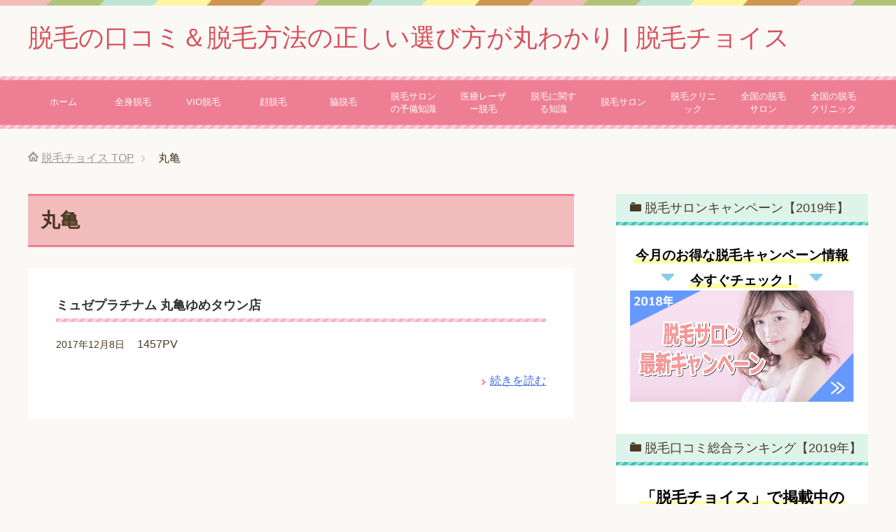

--- FILE ---
content_type: text/html; charset=UTF-8
request_url: http://datumou-choice.com/area/marugame/
body_size: 7787
content:
<!DOCTYPE html>
<html lang="ja" class="col2">
<head prefix="og: http://ogp.me/ns# fb: http://ogp.me/ns/fb#">
<title>丸亀 | 脱毛の口コミ＆脱毛方法の正しい選び方が丸わかり | 脱毛チョイス</title>
<meta charset="UTF-8">
<meta http-equiv="X-UA-Compatible" content="IE=edge">
<meta name="viewport" content="width=device-width, initial-scale=1.0">
<meta name="keywords" content="脱毛,口コミ,おすすめ,ランキング,比較">
<meta name="description" content="脱毛の口コミが満載！脱毛でムダ毛のない美肌になりたい女性は注目！ムダ毛処理や脱毛に関する疑問・悩みを即解決に導きます！脱毛サロン、医療脱毛、脱毛器など、脱毛方法も徹底的に解説！アナタにふさわしい脱毛方法の選び方を分かりやすくお伝えしています！">
<meta name="robots" content="noindex" />
<meta name='robots' content='max-image-preview:large' />

<!-- All in One SEO Pack 3.3.4 によって Michael Torbert の Semper Fi Web Design[112,162] -->
<script type="application/ld+json" class="aioseop-schema">{}</script>
<link rel="canonical" href="http://datumou-choice.com/area/marugame/" />
<!-- All in One SEO Pack -->
<link rel='dns-prefetch' href='//s.w.org' />
<link rel="alternate" type="application/rss+xml" title="脱毛の口コミ＆脱毛方法の正しい選び方が丸わかり | 脱毛チョイス &raquo; フィード" href="http://datumou-choice.com/feed/" />
<link rel="alternate" type="application/rss+xml" title="脱毛の口コミ＆脱毛方法の正しい選び方が丸わかり | 脱毛チョイス &raquo; コメントフィード" href="http://datumou-choice.com/comments/feed/" />
<link rel="alternate" type="application/rss+xml" title="脱毛の口コミ＆脱毛方法の正しい選び方が丸わかり | 脱毛チョイス &raquo; 丸亀 地域 のフィード" href="http://datumou-choice.com/area/marugame/feed/" />
		<script type="text/javascript">
			window._wpemojiSettings = {"baseUrl":"https:\/\/s.w.org\/images\/core\/emoji\/13.1.0\/72x72\/","ext":".png","svgUrl":"https:\/\/s.w.org\/images\/core\/emoji\/13.1.0\/svg\/","svgExt":".svg","source":{"concatemoji":"http:\/\/datumou-choice.com\/wp-includes\/js\/wp-emoji-release.min.js?ver=5.8.12"}};
			!function(e,a,t){var n,r,o,i=a.createElement("canvas"),p=i.getContext&&i.getContext("2d");function s(e,t){var a=String.fromCharCode;p.clearRect(0,0,i.width,i.height),p.fillText(a.apply(this,e),0,0);e=i.toDataURL();return p.clearRect(0,0,i.width,i.height),p.fillText(a.apply(this,t),0,0),e===i.toDataURL()}function c(e){var t=a.createElement("script");t.src=e,t.defer=t.type="text/javascript",a.getElementsByTagName("head")[0].appendChild(t)}for(o=Array("flag","emoji"),t.supports={everything:!0,everythingExceptFlag:!0},r=0;r<o.length;r++)t.supports[o[r]]=function(e){if(!p||!p.fillText)return!1;switch(p.textBaseline="top",p.font="600 32px Arial",e){case"flag":return s([127987,65039,8205,9895,65039],[127987,65039,8203,9895,65039])?!1:!s([55356,56826,55356,56819],[55356,56826,8203,55356,56819])&&!s([55356,57332,56128,56423,56128,56418,56128,56421,56128,56430,56128,56423,56128,56447],[55356,57332,8203,56128,56423,8203,56128,56418,8203,56128,56421,8203,56128,56430,8203,56128,56423,8203,56128,56447]);case"emoji":return!s([10084,65039,8205,55357,56613],[10084,65039,8203,55357,56613])}return!1}(o[r]),t.supports.everything=t.supports.everything&&t.supports[o[r]],"flag"!==o[r]&&(t.supports.everythingExceptFlag=t.supports.everythingExceptFlag&&t.supports[o[r]]);t.supports.everythingExceptFlag=t.supports.everythingExceptFlag&&!t.supports.flag,t.DOMReady=!1,t.readyCallback=function(){t.DOMReady=!0},t.supports.everything||(n=function(){t.readyCallback()},a.addEventListener?(a.addEventListener("DOMContentLoaded",n,!1),e.addEventListener("load",n,!1)):(e.attachEvent("onload",n),a.attachEvent("onreadystatechange",function(){"complete"===a.readyState&&t.readyCallback()})),(n=t.source||{}).concatemoji?c(n.concatemoji):n.wpemoji&&n.twemoji&&(c(n.twemoji),c(n.wpemoji)))}(window,document,window._wpemojiSettings);
		</script>
		<style type="text/css">
img.wp-smiley,
img.emoji {
	display: inline !important;
	border: none !important;
	box-shadow: none !important;
	height: 1em !important;
	width: 1em !important;
	margin: 0 .07em !important;
	vertical-align: -0.1em !important;
	background: none !important;
	padding: 0 !important;
}
</style>
	<link rel='stylesheet' id='wp-block-library-css'  href='http://datumou-choice.com/wp-includes/css/dist/block-library/style.min.css?ver=5.8.12' type='text/css' media='all' />
<link rel='stylesheet' id='toc-screen-css'  href='http://datumou-choice.com/wp-content/plugins/table-of-contents-plus/screen.min.css?ver=1509' type='text/css' media='all' />
<link rel='stylesheet' id='keni_base-css'  href='http://datumou-choice.com/wp-content/themes/keni70_wp_pretty_pink_201701161911/base.css?ver=5.8.12' type='text/css' media='all' />
<link rel='stylesheet' id='keni_rwd-css'  href='http://datumou-choice.com/wp-content/themes/keni70_wp_pretty_pink_201701161911/rwd.css?ver=5.8.12' type='text/css' media='all' />
<script type='text/javascript' src='http://datumou-choice.com/wp-includes/js/jquery/jquery.min.js?ver=3.6.0' id='jquery-core-js'></script>
<script type='text/javascript' src='http://datumou-choice.com/wp-includes/js/jquery/jquery-migrate.min.js?ver=3.3.2' id='jquery-migrate-js'></script>
<link rel="https://api.w.org/" href="http://datumou-choice.com/wp-json/" /><link rel="EditURI" type="application/rsd+xml" title="RSD" href="http://datumou-choice.com/xmlrpc.php?rsd" />
<link rel="wlwmanifest" type="application/wlwmanifest+xml" href="http://datumou-choice.com/wp-includes/wlwmanifest.xml" /> 
<meta name="generator" content="WordPress 5.8.12" />
<style type="text/css">div#toc_container ul li {font-size: 90%;}</style><script src="http://datumou-choice.com/wp-content/themes/keni70_wp_pretty_pink_201701161911/js/easing.js"></script>
<link rel="shortcut icon" type="image/x-icon" href="http://datumou-choice.com/wp-content/themes/keni70_wp_pretty_pink_201701161911/favicon.ico">
<link rel="apple-touch-icon" href="http://datumou-choice.com/wp-content/themes/keni70_wp_pretty_pink_201701161911/images/apple-touch-icon.png">
<link rel="apple-touch-icon-precomposed" href="http://datumou-choice.com/wp-content/themes/keni70_wp_pretty_pink_201701161911/images/apple-touch-icon.png">
<link rel="icon" href="http://datumou-choice.com/wp-content/themes/keni70_wp_pretty_pink_201701161911/images/apple-touch-icon.png">
<link rel="stylesheet" href="http://datumou-choice.com/wp-content/themes/keni70_wp_pretty_pink_201701161911/css/pa_style.css" type='text/css' media='all' >
<link rel="stylesheet" href="http://datumou-choice.com/wp-content/themes/keni70_wp_pretty_pink_201701161911/css/swiper.css" type='text/css' media='all' >
<link href="https://maxcdn.bootstrapcdn.com/font-awesome/4.7.0/css/font-awesome.min.css" rel="stylesheet">
<link href="https://use.fontawesome.com/releases/v5.0.6/css/all.css" rel="stylesheet">
<link rel="stylesheet" href="https://cdnjs.cloudflare.com/ajax/libs/font-awesome-animation/0.0.10/font-awesome-animation.css" type="text/css" media="all" />
<!--[if lt IE 9]><script src="http://datumou-choice.com/wp-content/themes/keni70_wp_pretty_pink_201701161911/js/html5.js"></script><![endif]-->

<!-- Begin Mieruca Embed Code -->
<script type="text/javascript" id="mierucajs">
window.__fid = window.__fid || [];__fid.push([980253316]);
(function() {
function mieruca(){if(typeof window.__fjsld != "undefined") return; window.__fjsld = 1; var fjs = document.createElement('script'); fjs.type = 'text/javascript'; fjs.async = true; fjs.id = "fjssync"; var timestamp = new Date;fjs.src = ('https:' == document.location.protocol ? 'https' : 'http') + '://hm.mieru-ca.com/service/js/mieruca-hm.js?v='+ timestamp.getTime(); var x = document.getElementsByTagName('script')[0]; x.parentNode.insertBefore(fjs, x); };
setTimeout(mieruca, 500); document.readyState != "complete" ? (window.attachEvent ? window.attachEvent("onload", mieruca) : window.addEventListener("load", mieruca, false)) : mieruca();
})();
</script>
<!-- End Mieruca Embed Code -->
</head>
	<body class="archive tax-area term-marugame term-177" >
	
	<div class="container">
		<header id="top" class="site-header ">	
		<div class="site-header-in">
			<div class="site-header-conts">
				<p class="site-title"><a href="http://datumou-choice.com">脱毛の口コミ＆脱毛方法の正しい選び方が丸わかり | 脱毛チョイス</a></p>
			</div>
		</div>
		<!--▼グローバルナビ-->
		<nav class="global-nav">
			<div class="global-nav-in">
				<div class="global-nav-panel" >
					<div class="logo">
						<a href="http://datumou-choice.com">
							<img src="http://datumou-choice.com/wp-content/themes/keni70_wp_pretty_pink_201701161911/images/common/logo.png" alt="脱毛チョイス">
						</a>
					</div>
					<div class="right-contents">
						<a href="http://datumou-choice.com/ranking/" class="icon-gn-rank">ランキング</a>
						<a href="http://datumou-choice.com/salon/kuchikomi_s/" class="icon-gn-review">口コミ</a>
						<span class="btn-global-nav icon-gn-menu">メニュー</span>
					</div>
				</div>
				<ul id="menu">
					<p id="menu_close">閉じる</p>
					<li class="menu-item menu-item-type-custom menu-item-object-custom menu-item-home menu-item-202"><a href="http://datumou-choice.com">ホーム</a></li>
<li class="menu-item menu-item-type-taxonomy menu-item-object-category menu-item-1696"><a href="http://datumou-choice.com/whole_body/">全身脱毛</a></li>
<li class="menu-item menu-item-type-taxonomy menu-item-object-category menu-item-4023"><a href="http://datumou-choice.com/vio/">VIO脱毛</a></li>
<li class="menu-item menu-item-type-taxonomy menu-item-object-category menu-item-4021"><a href="http://datumou-choice.com/face/">顔脱毛</a></li>
<li class="menu-item menu-item-type-taxonomy menu-item-object-category menu-item-4022"><a href="http://datumou-choice.com/waki/">脇脱毛</a></li>
<li class="menu-item menu-item-type-taxonomy menu-item-object-category menu-item-1697"><a href="http://datumou-choice.com/hair_removal_knowledge/">脱毛サロンの予備知識</a></li>
<li class="menu-item menu-item-type-taxonomy menu-item-object-category menu-item-1698"><a href="http://datumou-choice.com/medical_laser/">医療レーザー脱毛</a></li>
<li class="menu-item menu-item-type-taxonomy menu-item-object-category menu-item-208"><a href="http://datumou-choice.com/epilation_knowledge/">脱毛に関する知識</a></li>
<li class="menu-item menu-item-type-taxonomy menu-item-object-category menu-item-756"><a href="http://datumou-choice.com/salon/">脱毛サロン</a></li>
<li class="menu-item menu-item-type-taxonomy menu-item-object-category menu-item-757"><a href="http://datumou-choice.com/clinic/">脱毛クリニック</a></li>
<li class="menu-item menu-item-type-taxonomy menu-item-object-category menu-item-4154"><a href="http://datumou-choice.com/area_salon/">全国の脱毛サロン</a></li>
<li class="menu-item menu-item-type-taxonomy menu-item-object-category menu-item-4020"><a href="http://datumou-choice.com/area_clinic/">全国の脱毛クリニック</a></li>
				</ul>
			</div>
		</nav>
		<nav class="global-nav_clone" id="fixed-menu">
			<div class="global-nav-in">
				<div class="global-nav-panel" >
					<div class="clone_contents">
						<p><span class="btn-global-nav icon-gn-menu">メニュー</span></p>
						<p><a href="http://datumou-choice.com/ranking/" class="icon-gn-rank">ランキング</a></p>
						<p><a href="http://datumou-choice.com/" class="icon-gn-review">口コミ</a></p>
						<p><a href="#top" class="icon-gn-top">TOP</a></p>
					</div>
				</div>
			</div>
		</nav>
		<!--▲グローバルナビ-->
		</header>
<!--▲サイトヘッダー-->
<div class="main-body">
<div class="main-body-in">

<!--▼パン屑ナビ-->
<nav class="breadcrumbs">
<ol class="breadcrumbs-in" itemscope itemtype="http://schema.org/BreadcrumbList">
<li class="bcl-first" itemprop="itemListElement" itemscope itemtype="http://schema.org/ListItem">
	<a itemprop="item" href="http://datumou-choice.com"><span itemprop="name">脱毛チョイス</span> TOP</a>
	<meta itemprop="position" content="1" />
</li>
<li class="bcl-last">丸亀</li>
</ol>
</nav>
<!--▲パン屑ナビ-->

	<!--▼メインコンテンツ-->
	<main>
	<div class="main-conts">

		<h1 class="archive-title">丸亀</h1>
		

		
	<article id="post-2332" class="section-wrap">
		<div class="section-in">
		<header class="article-header">
			<h2 class="section-title"><a href="http://datumou-choice.com/brand_shop/%e3%83%9f%e3%83%a5%e3%82%bc%e3%83%97%e3%83%a9%e3%83%81%e3%83%8a%e3%83%a0-%e4%b8%b8%e4%ba%80%e3%82%86%e3%82%81%e3%82%bf%e3%82%a6%e3%83%b3%e5%ba%97/" title="ミュゼプラチナム 丸亀ゆめタウン店">ミュゼプラチナム 丸亀ゆめタウン店</a></h2>
			<p class="post-date"><time datetime="2017-12-08">2017年12月8日</time></p>
			<p class="post-pv">1457PV</p>		</header>
		<div class="article-body">
				<p></p>
		<p class="link-next"><a href="http://datumou-choice.com/brand_shop/%e3%83%9f%e3%83%a5%e3%82%bc%e3%83%97%e3%83%a9%e3%83%81%e3%83%8a%e3%83%a0-%e4%b8%b8%e4%ba%80%e3%82%86%e3%82%81%e3%82%bf%e3%82%a6%e3%83%b3%e5%ba%97/">続きを読む</a></p>
		</div>
		</div>
	</article>


	</div><!--main-conts-->
	</main>
	<!--▲メインコンテンツ-->


	<!--▼サブコンテンツ-->
	<aside class="sub-conts sidebar">
		<section id="custom_html-2" class="widget_text section-wrap widget-conts widget_custom_html"><div class="widget_text section-in"><h3 class="section-title">脱毛サロンキャンペーン【2019年】</h3><div class="textwidget custom-html-widget"><div class="al-c"><span class="box-yellow"><span class="f12em">今月のお得な脱毛キャンペーン情報</span></span><br/>
<span class="f20em"><i class="fas fa-caret-down faa-bounce animated my-skyblue"></i></span>
　<span class="box-yellow"><span class="f12em">今すぐチェック！</span></span>　<span class="f20em"><i class="fas fa-caret-down faa-bounce animated my-skyblue"></i></span>
</div>
<a href="http://datumou-choice.com/datumou-campaign/"><img src="http://datumou-choice.com/wp-content/uploads/2018/07/campaign-banner.png" alt="脱毛 キャンペーン" width="569" height="283" class="aligncenter size-full wp-image-5640" /></a></div></div></section><section id="custom_html-4" class="widget_text section-wrap widget-conts widget_custom_html"><div class="widget_text section-in"><h3 class="section-title">脱毛口コミ総合ランキング【2019年】</h3><div class="textwidget custom-html-widget"><div class="al-c"><span class="box-yellow"><span class="f14em">「脱毛チョイス」で掲載中の<br/>
▼　全18社のNo.1は？　▼</span></span></div>
<!-- ★ランキングバナー枠★-->
<div style="padding: 10px; margin: 15px auto; color: #333333; background: #ffffff none repeat scroll 0% 0%; border: 3px solid #ff4500; box-shadow: 2px 2px 6px #dddddd; border-radius: 10px;"><a href="http:///datumou-choice.com/ranking/"><img src="http://datumou-choice.com/wp-content/uploads/lp/ranking-bana.jpg" /></a></div>
<!-- //★ランキングバナー枠★--></div></div></section><section id="keni_pv-3" class="section-wrap widget-conts widget_keni_pv"><div class="section-in"><h3 class="section-title">よく読まれているページBEST5</h3>
<ol class="ranking-list ranking-list05">
<li class="rank01 on-image">
<div class="rank-box" style="background-image: url(http://datumou-choice.com/wp-content/uploads/2017/10/6times_top-320x320.png);">
<a href="http://datumou-choice.com/6times/"><p class="rank-text">全身脱毛5回~6回目の効果は？5回~6回は足りない？体験者の本音<span class="num-pv"> (62,778pv)</span></p></a></div>
</li>
<li class="rank02 on-image">
<div class="rank-box" style="background-image: url(http://datumou-choice.com/wp-content/themes/keni70_wp_pretty_pink_201701161911/images/dummy.jpg);">
<a href="http://datumou-choice.com/brand/kireimo/kuchikomi/"><p class="rank-text">キレイモの悪い口コミはホント？～15人のキレイモ体験談まとめ<span class="num-pv"> (42,243pv)</span></p></a></div>
</li>
<li class="rank03 on-image">
<div class="rank-box" style="background-image: url(http://datumou-choice.com/wp-content/themes/keni70_wp_pretty_pink_201701161911/images/dummy.jpg);">
<a href="http://datumou-choice.com/brand/la-vogue/kuchikomi/"><p class="rank-text">恋肌の口コミと脱毛効果は？～18人の恋肌の体験談まとめ<span class="num-pv"> (42,209pv)</span></p></a></div>
</li>
<li class="rank04 on-image">
<div class="rank-box" style="background-image: url(http://datumou-choice.com/wp-content/themes/keni70_wp_pretty_pink_201701161911/images/dummy.jpg);">
<a href="http://datumou-choice.com/brand/s-b-c/kuchikomi/"><p class="rank-text">湘南美容外科の口コミや脱毛効果は？～10人のリアル体験談まとめ<span class="num-pv"> (39,814pv)</span></p></a></div>
</li>
<li class="rank05 on-image">
<div class="rank-box" style="background-image: url(http://datumou-choice.com/wp-content/themes/keni70_wp_pretty_pink_201701161911/images/dummy.jpg);">
<a href="http://datumou-choice.com/brand/ginza-calla/kuchikomi/"><p class="rank-text">銀座カラーの口コミと脱毛効果は？～12人の銀座カラー体験談まとめ<span class="num-pv"> (39,462pv)</span></p></a></div>
</li>
</ol>
</div></section><section id="search-2" class="section-wrap widget-conts widget_search"><div class="section-in"><h3 class="section-title">サイト内検索</h3><form method="get" id="searchform" action="http://datumou-choice.com/">
	<div class="search-box">
		<input class="search" type="text" value="" name="s" id="s"><button id="searchsubmit" class="btn-search"><img alt="検索" width="32" height="20" src="http://datumou-choice.com/wp-content/themes/keni70_wp_pretty_pink_201701161911/images/icon/icon-btn-search.png"></button>
	</div>
</form></div></section>			</aside>
	<!--▲サブコンテンツ-->
	

</div>
</div>

<!--▼サイトフッター-->
<footer class="site-footer">
	<div class="site-footer-in">
	<div class="site-footer-conts">
<div class="site-footer-conts-area"><div class="col4-wrap">
<div class="col col_2of4"><a href="http://datumou-choice.com/">脱毛の口コミ＆脱毛方法の正しい選び方が丸わかり | 脱毛チョイス</a></div>
<ul>
<li class="col">
<a href="http://datumou-choice.com/whole_body/">全身脱毛</a><br />
<a href="http://datumou-choice.com/vio/">VIO脱毛</a><br />
<a href="http://datumou-choice.com/face/">顔脱毛</a><br />
<a href="http://datumou-choice.com/waki/">脇脱毛</a><br />
<a href="http://datumou-choice.com/hair_removal_knowledge/">脱毛サロンの予備知識</a><br />
<a href="http://datumou-choice.com/medical_laser/">医療レーザー脱毛の予備知識</a><br />
<a href="http://datumou-choice.com/epilation_knowledge/">脱毛に関する知識</a>
 	</li>
<li class="col">
<a href="http://datumou-choice.com/salon/">脱毛サロン</a><br />
<a href="http://datumou-choice.com/clinic/">脱毛クリニック</a><br />
<a href="http://datumou-choice.com/area_salon/">全国の脱毛サロン</a><br />
<a href="http://datumou-choice.com/area_clinic/">全国の脱毛クリニック</a></p>
<p><a href="http://datumou-choice.com/ranking/">総合ランキング</a><br />
<a href="http://datumou-choice.com/datumou-campaign/">脱毛キャンペーン</a><br />
<a href="http://datumou-choice.com/sitemap/">サイトマップ</a>
 	 	</li>
</ul>
</div>
</div>
	</div>
	</div>
	<div class="copyright">
		<p><small>Copyright (C) 2026 脱毛の口コミ＆脱毛方法の正しい選び方が丸わかり | 脱毛チョイス <span>All Rights Reserved.</span></small></p>
	</div>

<!-- NINJA ANALYZE -->
<script type="text/javascript">
//<![CDATA[
(function(d) {
  var sc=d.createElement("script"),
      ins=d.getElementsByTagName("script")[0];
  sc.type="text/javascript";
  sc.src=("https:"==d.location.protocol?"https://":"http://") + "code.analysis.shinobi.jp" + "/ninja_ar/NewScript?id=00414933&hash=72a19d5c&zone=36";
  sc.async=true;
  ins.parentNode.insertBefore(sc, ins);
})(document);
//]]>
</script>
<!-- /NINJA ANALYZE -->

<!-- User Heat Tag -->
<script type="text/javascript">
(function(add, cla){window['UserHeatTag']=cla;window[cla]=window[cla]||function(){(window[cla].q=window[cla].q||[]).push(arguments)},window[cla].l=1*new Date();var ul=document.createElement('script');var tag = document.getElementsByTagName('script')[0];ul.async=1;ul.src=add;tag.parentNode.insertBefore(ul,tag);})('//uh.nakanohito.jp/uhj2/uh.js', '_uhtracker');_uhtracker({id:'119229'});
</script>
<!-- End User Heat Tag -->

</footer>
<!--▲サイトフッター-->


<!--▼ページトップ-->
<!--
<p class="page-top ">
	<a href="#top"><img class="over" src="http://datumou-choice.com/wp-content/themes/keni70_wp_pretty_pink_201701161911/images/common/page-top_off.png" width="80" height="80" alt="ページの先頭へ"></a>
</p>
-->

<!--▲ページトップ-->

</div><!--container-->

<script type='text/javascript' id='toc-front-js-extra'>
/* <![CDATA[ */
var tocplus = {"visibility_show":"\u958b\u304f","visibility_hide":"\u9589\u3058\u308b","width":"Auto"};
/* ]]> */
</script>
<script type='text/javascript' src='http://datumou-choice.com/wp-content/plugins/table-of-contents-plus/front.min.js?ver=1509' id='toc-front-js'></script>
<script type='text/javascript' src='http://datumou-choice.com/wp-content/themes/keni70_wp_pretty_pink_201701161911/js/socialButton.js?ver=5.8.12' id='my-social-js'></script>
<script type='text/javascript' src='http://datumou-choice.com/wp-content/themes/keni70_wp_pretty_pink_201701161911/js/utility.js?ver=5.8.12' id='my-utility-js'></script>
<script type='text/javascript' src='http://datumou-choice.com/wp-includes/js/wp-embed.min.js?ver=5.8.12' id='wp-embed-js'></script>
	

<script src='http://datumou-choice.com/wp-content/themes/keni70_wp_pretty_pink_201701161911/js/function.js'></script>
<script src='http://datumou-choice.com/wp-content/themes/keni70_wp_pretty_pink_201701161911/js/iscroll.js'></script>
<script src='http://datumou-choice.com/wp-content/themes/keni70_wp_pretty_pink_201701161911/js/fixed_midashi.js'></script>
<script src='http://datumou-choice.com/wp-content/themes/keni70_wp_pretty_pink_201701161911/js/swiper.min.js'></script>
<script>
				var swiper = new Swiper('.swiper-containe', {
				loop:true,
				slidesPerView:3,
				spaceBetween: 5,
				//centeredSlides: true,
				grabCursor: true,
				//loopAdditionalSlides: 3,
				navigation: {
					nextEl: '.swiper-button-next',
					prevEl: '.swiper-button-prev',
				},
				});
			</script>
<script type="text/javascript">
	
	//パンくず
	 jQuery(document).ready(function(){
	 var scrollObj = new IScroll('.breadcrumbs',{ scrollX: true, scrollY: false, mouseWheel: true, click: true });
	 var breadcrumbsWidth = jQuery('.breadcrumbs ol').width();
	 var windowWidth = jQuery(document).width();
	 var distance = breadcrumbsWidth - windowWidth;
	 jQuery(".breadcrumbs ul").css("-webkit-transform","translate(-" + distance + "px, 0px) scale(1) translateZ(0px)");
	 });
	
	//テーブル
	window.onload = function()
	{
		FixedMidashi.create();
	};
</script>
<script>
  (function(i,s,o,g,r,a,m){i['GoogleAnalyticsObject']=r;i[r]=i[r]||function(){
  (i[r].q=i[r].q||[]).push(arguments)},i[r].l=1*new Date();a=s.createElement(o),
  m=s.getElementsByTagName(o)[0];a.async=1;a.src=g;m.parentNode.insertBefore(a,m)
  })(window,document,'script','https://www.google-analytics.com/analytics.js','ga');

  ga('create', 'UA-105588446-1', 'auto');
  ga('send', 'pageview');

</script>
</body>
</html>

--- FILE ---
content_type: text/css
request_url: http://datumou-choice.com/wp-content/themes/keni70_wp_pretty_pink_201701161911/css/pa_style.css
body_size: 10652
content:
@charset "UTF-8";
.d_flex, .review-article-detail .review-article-header, .review-article-detail .review-caption .score dl, .review-article-detail .bottom, .review-side .inner .sort-block .f-wrap, .sp-review-filter .inner .sort-block .f-wrap, .map .marker .heading, .map .marker dl {
  display: -webkit-box;
  display: -webkit-flex;
  display: -ms-flexbox;
  display: flex;
}

@font-face {
  font-family: 'icomoon';
  src: url("fonts/icomoon.eot?f7g9p3");
  src: url("fonts/icomoon.eot?f7g9p3#iefix") format("embedded-opentype"), url("fonts/icomoon.ttf?f7g9p3") format("truetype"), url("fonts/icomoon.woff?f7g9p3") format("woff"), url("fonts/icomoon.svg?f7g9p3#icomoon") format("svg");
  font-weight: normal;
  font-style: normal;
}
[class^="icon-"], [class*=" icon-"], .icons, .review-article span.satisfaction::before, #latest_review .block ul li a time::before {
  /* use !important to prevent issues with browser extensions that change fonts */
  font-family: 'icomoon' !important;
  speak: none;
  font-style: normal;
  font-weight: normal;
  font-variant: normal;
  text-transform: none;
  line-height: 1;
  /* Better Font Rendering =========== */
  -webkit-font-smoothing: antialiased;
  -moz-osx-font-smoothing: grayscale;
}

.icon-balloon:before {
  content: "\e908";
}

.icon-building:before {
  content: "\e900";
}

.icon-calender:before {
  content: "\e901";
}

.icon-hair:before {
  content: "\e902";
}

.icon-like:before {
  content: "\e903";
}

.icon-map:before {
  content: "\e904";
}

.icon-user:before {
  content: "\e905";
}

.icon-star-outlined:before {
  content: "\e906";
}

.icon-star:before {
  content: "\e907";
}

/*--------------------------------------------------------

	1 レイアウト

--------------------------------------------------------*/
/* メイン調整 */
@media only screen and (max-width: 737px) {
  .main-body {
    margin-top: 0;
  }
}

@media only screen and (max-width: 737px) {
  .site-header .site-header-in {
    display: none;
  }
}

@media only screen and (max-width: 737px) {
  .site-footer {
    padding-bottom: 46px;
  }
}

/* 文字調整 */
.page-template .article-header .section-title.list-title {
  font-size: 18px;
  font-weight: bold;
}
@media only screen and (max-width: 737px) {
  .page-template .article-header .section-title.list-title {
    font-size: 16px;
  }
}

.archive .article-header .section-title {
  font-size: 18px;
  font-weight: bold;
}
@media only screen and (max-width: 737px) {
  .archive .article-header .section-title {
    font-size: 16px;
  }
}

.page-template.page .article-body {
  margin-bottom: 0;
}

.main-body .archive-title {
  font-weight: bold;
  font-size: 28px;
}
@media only screen and (max-width: 737px) {
  .main-body .archive-title {
    padding: 0 10px;
    font-size: 20px;
  }
}

@media only screen and (max-width: 737px) {
  body {
    font-size: 14px;
    line-height: 1.7;
  }
}

@media only screen and (max-width: 737px) {
  .main-body h2:not([class]) {
    width: calc(100% + 30px);
    margin-left: -15px;
    margin-right: -15px;
  }
}

@media only screen and (max-width: 737px) {
  .main-body h3 {
    font-size: 16px;
  }
}

.single .article-header, .page .article-header {
  position: relative;
  overflow: hidden;
}
.single .article-header .section-title, .page .article-header .section-title {
  font-size: 28px;
  font-weight: bold;
}
@media only screen and (max-width: 737px) {
  .single .article-header .section-title, .page .article-header .section-title {
    font-size: 24px;
  }
}

.main-body h2, .main-body h3, .main-body h4, .main-body h5 {
  line-height: 1.4;
}

.main-body h2 {
  font-size: 22px;
}
@media only screen and (max-width: 737px) {
  .main-body h2 {
    font-size: 18px;
  }
}

.main-body h3 {
  font-size: 20px;
}
@media only screen and (max-width: 737px) {
  .main-body h3 {
    font-size: 16px;
  }
}

.main-body h4 {
  font-size: 18px;
}
@media only screen and (max-width: 737px) {
  .main-body h4 {
    font-size: 14px;
  }
}

.main-body h5 {
  font-size: 16px;
}
@media only screen and (max-width: 737px) {
  .main-body h5 {
    font-size: 13px;
  }
}

.section-in .link-next {
  margin-bottom: 0;
}

/*アコーディオン*/
article .article-body .ac-trigger {
  font-size: 20px;
  cursor: pointer;
  position: relative;
  margin: 15px 0 0;
  background: -webkit-linear-gradient(315deg, transparent 10px, #ffe3e3 10px);
  background: linear-gradient(135deg, transparent 10px, #ffe3e3 10px);
  background-position: bottom right;
  background-size: 100% 100%;
  background-repeat: no-repeat;
  padding: 10px 10px 10px 50px;
  font-weight: bold;
  line-height: 1.4;
  z-index: 2;
  color: #54292a;
  border: none;
}
@media only screen and (max-width: 737px) {
  article .article-body .ac-trigger {
    font-size: 16px;
    padding: 10px 10px 10px 35px;
  }
}
article .article-body .ac-trigger::after, article .article-body .ac-trigger::before {
  position: absolute;
  top: calc(50% - 1px);
  left: 15px;
  width: 20px;
  height: 3px;
  background: #5d3308;
  content: "";
}
@media only screen and (max-width: 737px) {
  article .article-body .ac-trigger::after, article .article-body .ac-trigger::before {
    width: 16px;
    left: 12px;
  }
}
article .article-body .ac-trigger::after {
  -webkit-transform: rotate(-90deg);
          transform: rotate(-90deg);
}
article .article-body .ac-trigger.active::after {
  -webkit-transform: rotate(0);
          transform: rotate(0);
}
article .article-body .ac-trigger02 {
  margin: 15px 0 0;
  position: relative;
}
article .article-body .ac-trigger02::before {
  position: absolute;
  top: -1px;
  left: -1px;
  width: calc(100% + 2px);
  height: calc(100% + 2px);
  -webkit-transform-origin: center center;
          transform-origin: center center;
  background: -webkit-linear-gradient(315deg, transparent 10px, #5d3308 10px);
  background: linear-gradient(135deg, transparent 10px, #5d3308 10px);
  background-position: bottom right;
  background-size: 100% 100%;
  content: "";
}
article .article-body .ac-trigger02 p {
  font-size: 20px;
  cursor: pointer;
  position: relative;
  margin: 0;
  background: -webkit-linear-gradient(315deg, transparent 10px, #ffe3e3 10px);
  background: linear-gradient(135deg, transparent 10px, #ffe3e3 10px);
  background-position: bottom right;
  background-size: 100% 100%;
  background-repeat: no-repeat;
  padding: 10px 10px 10px 50px;
  font-weight: bold;
  line-height: 1.4;
  z-index: 2;
  color: #54292a;
  border: none;
}
@media only screen and (max-width: 737px) {
  article .article-body .ac-trigger02 p {
    font-size: 16px;
    padding: 10px 10px 10px 35px;
  }
}
article .article-body .ac-trigger02 p::after, article .article-body .ac-trigger02 p::before {
  position: absolute;
  top: calc(50% - 1px);
  left: 15px;
  width: 20px;
  height: 3px;
  background: #5d3308;
  content: "";
}
@media only screen and (max-width: 737px) {
  article .article-body .ac-trigger02 p::after, article .article-body .ac-trigger02 p::before {
    width: 16px;
    left: 12px;
  }
}
article .article-body .ac-trigger02 p::after {
  -webkit-transform: rotate(-90deg);
          transform: rotate(-90deg);
}
article .article-body .ac-trigger02.active p::after {
  -webkit-transform: rotate(0);
          transform: rotate(0);
}

.ac-block {
  padding: 10px;
  border: 1px #ffe3e3 solid;
}

/* 公開日 */
@media only screen and (max-width: 737px) {
  .post-date .post-release {
    display: none;
  }
}

.post-date {
  font-size: 14px;
}
@media only screen and (max-width: 737px) {
  .post-date {
    font-size: 13px;
  }
}

/* パンくず */
@media only screen and (max-width: 737px) {
  .breadcrumbs {
    font-size: 14px;
    background: #eee;
    border-width: 1px;
    border-style: solid;
    border-color: #f5f5f5 #e5e5e5 #ccc;
    box-shadow: 0 0 2px rgba(0, 0, 0, 0.2);
    overflow: hidden;
    width: 100%;
  }
  .breadcrumbs ol {
    display: table;
    margin: 0;
    padding: 0 5px;
    color: #333;
  }
  .breadcrumbs li {
    display: table-cell;
    white-space: nowrap;
    font-size: 12px;
    background: none;
  }
  .breadcrumbs li:not(:first-child)::before {
    display: none;
  }
  .breadcrumbs a {
    text-decoration: none;
    color: #444;
    position: relative;
    text-shadow: 0 1px 0 rgba(255, 255, 255, 0.5);
    background-color: #ddd;
    background-image: -webkit-linear-gradient(left, #f5f5f5, #ddd);
    background-image: linear-gradient(to right, #f5f5f5, #ddd);
    padding: 5px 0;
    display: inline-block;
  }
  .breadcrumbs li:first-child a {
    padding-left: 5px;
    padding-right: 10px;
    border-radius: 5px 0 0 5px;
  }
  .breadcrumbs a:hover {
    background: #fff;
  }
  .breadcrumbs a::after, .breadcrumbs a::before {
    content: "";
    position: absolute;
    top: 50%;
    margin-top: -1.5em;
    border-top: 1.5em solid transparent;
    border-bottom: 1.5em solid transparent;
    border-left: 1em solid;
    right: -1em;
    padding-left: 1px;
  }
  .breadcrumbs a::after {
    z-index: 2;
    border-left-color: #ddd;
  }
  .breadcrumbs a::before {
    border-left-color: #ccc;
    right: -1.1em;
    z-index: 1;
  }
  .breadcrumbs a:hover::after {
    border-left-color: #fff;
  }
  .breadcrumbs .bcl-last {
    font-weight: bold;
    background: none;
  }
  .breadcrumbs .bcl-last:hover {
    font-weight: bold;
    background: none;
  }
  .breadcrumbs .bcl-last::after, .breadcrumbs .bcl-last::before {
    content: normal;
  }
  .breadcrumbs li:last-child {
    padding-right: 10px;
  }
  .breadcrumbs li.last {
    padding-left: 13px;
  }
  .breadcrumbs div {
    display: none;
  }
}
/* テーブル調整 */
.table-scroll {
  min-height: 150px;
  height: auto;
}
.table-scroll:not(.fixed_header_display_none_at_print) {
  width: auto !important;
}
.table-scroll table img {
  height: auto;
  max-width: auto;
}

/*サロン・クリニック下部バナー*/
@media only screen and (max-width: 737px) {
  .page-top.banner {
    bottom: 66px;
  }
}
.clinic_banner {
  position: fixed;
  bottom: 0;
  left: 0;
  padding: 5px 0;
  width: 100%;
  z-index: 999;
}
.clinic_banner:after {
  content: "";
  display: table;
  clear: both;
}
.clinic_banner * {
  box-sizing: border-box;
}
.clinic_banner a {
  width: calc(100% - 10px);
  margin: 0 5px;
  display: block;
  padding: 10px;
  border-radius: 5px;
  color: #fff;
  text-align: center;
  box-shadow: 0px 6px 3px -3px rgba(0, 0, 0, 0.6);
  -webkit-box-shadow: 0px 6px 3px -3px rgba(0, 0, 0, 0.6);
  -moz-box-shadow: 0px 6px 3px -3px rgba(0, 0, 0, 0.6);
  text-decoration: none;
}
.clinic_banner a:after {
  content: "";
  display: table;
  clear: both;
}
.clinic_banner a .name {
  display: inline-block;
  position: relative;
  padding-right: 35px;
  text-align: center;
  line-height: 1.4;
}
.clinic_banner a .name::after {
  position: absolute;
  top: calc(50% - 9px);
  right: 5px;
  width: 20px;
  height: 18px;
  background: url(../images/icon/icon-export_03@2x.png) no-repeat center center;
  background-size: 20px 18px;
  content: "";
}
.clinic_banner a .name p {
  color: #fff;
  font-weight: bold;
  font-size: 14px;
  margin: 0;
}
.clinic_banner a .name span {
  font-size: 11px;
  font-weight: bold;
}

.clinic_banner {
  display: block;
}
@media only screen and (min-width: 738px) {
  .clinic_banner {
    display: none;
  }
}

/*--------------------------------------------------------

	2 ヘッダー

--------------------------------------------------------*/
.global-nav-panel:after {
  content: "";
  display: table;
  clear: both;
}
.global-nav-panel .logo {
  float: left;
  margin-top: 7px;
}
.global-nav-panel .logo a {
  color: #fff;
  text-decoration: none;
}
.global-nav-panel .logo a img {
  max-width: 86px;
}
.global-nav-panel .right-contents {
  float: right;
  margin-right: -10px;
}

#fixed_contents {
  position: fixed;
  top: 0;
  left: 0;
  box-sizing: border-box;
  width: 100%;
  padding: 0 10px;
  background: #eee;
  font-size: 12px;
  z-index: 999;
}
#fixed_contents a {
  display: block;
  padding: 5px 0;
  line-height: 1.2;
  border-bottom: 1px #ddd solid;
}

#fixed-menu {
  -webkit-transition: all 0.5s ease 0s;
  transition: all 0.5s ease 0s;
  z-index: 999;
}

@media only screen and (max-width: 737px) {
  .site-header-conts {
    display: none !important;
  }
}
.global-nav_clone {
  box-shadow: 0px 0px 5px 1px rgba(84, 84, 84, 0.7);
  display: none;
}
@media only screen and (max-width: 737px) {
  .global-nav_clone {
    display: block;
  }
}
.global-nav_clone .global-nav-panel {
  padding: 5px 10px 2px 10px;
}
.global-nav_clone .global-nav-panel .clone_contents {
  display: -webkit-box;
  display: -webkit-flex;
  display: -ms-flexbox;
  display: flex;
}
.global-nav_clone .global-nav-panel .clone_contents p {
  width: 25%;
  margin: 0;
  text-align: center;
}
.global-nav_clone .global-nav-panel .clone_contents p:not(:first-child) {
  border-left: 1px #fff solid;
}
.global-nav_clone .global-nav-panel .clone_contents p > * {
  display: inline-block;
  min-height: 18px;
  line-height: 18px;
  padding: 20px 5px 0;
  text-align: center;
  text-decoration: none;
  color: #fff;
  font-size: 10px;
}

#header_position .global-nav_clone {
  display: none;
}

#header_position.category-salon .global-nav_clone {
  display: block;
}

#menu_close {
  display: none;
}

@media only screen and (max-width: 737px) {
  .global-nav #menu {
    z-index: 9999;
    padding-top: 48px;
  }
  .global-nav #menu #menu_close {
    display: block;
    position: absolute;
    top: 5px;
    right: 5px;
    width: 48px;
    height: 28px;
    margin: 0;
    color: #fff;
    padding: 20px 0 0;
    background: url(../images/icon/icon-gn-close.png) top center no-repeat;
  }
  .global-nav #menu li:nth-of-type(1) {
    border-top: 1px #fff solid;
  }
}
/*--------------------------------------------------------

	3 フッター

--------------------------------------------------------*/
@media only screen and (max-width: 737px) {
  .page-top {
    bottom: 0;
  }
}

#header_position .page-top {
  display: block !important;
}

/*--------------------------------------------------------

	4 レビュー

--------------------------------------------------------*/
/* レビューアンカー */
#anchor-sp, #anchor-side {
  position: relative;
  padding-top: 40px;
}

/* レビューイメージ */
.review-mv {
  text-align: center;
}

/* 口コミ一覧 */
.review-article a {
  text-decoration: none;
}
.review-article span.satisfaction::before {
  margin-right: 5px;
}
.review-article span.satisfaction.good::before {
  content: "";
}
.review-article span.satisfaction.bad::before {
  content: "";
}
.review-article .review-score .total-score {
  text-align: center;
}
.review-article .review-score .total-score p {
  font-weight: bold;
  margin-bottom: 0;
  line-height: 1;
}
.review-article .review-score .total-score .score {
  font-size: 24px;
  color: #dd1717;
  padding-right: 3px;
}
.review-article .review-score .total-number {
  text-align: center;
}
.review-article .review-score .total-number span {
  color: #dd1717;
  padding-left: 3px;
}
.review-article .total dl {
  margin: 15px 0 0;
  padding: 15px;
  border-radius: 5px;
  border: 1px #fa9999 solid;
  background-color: rgba(250, 153, 153, 0.1);
  font-weight: bold;
}
.review-article .total dl dt {
  margin-bottom: 10px;
  padding-bottom: 10px;
  border-bottom: 1px rgba(250, 153, 153, 0.4) solid;
}
.review-article .total dl dd {
  padding-left: 30px;
  background: url(../images/icon/icon-check-list@2x.png) no-repeat left center;
  background-size: 24px 24px;
  font-size: 14px;
  margin-bottom: 10px;
}
.review-article .total .btn-wrap {
  margin-top: 15px;
}
.review-article .total .btn-wrap a {
  display: block;
  padding: 16px;
  box-shadow: 0px 6px 3px -3px rgba(0, 0, 0, 0.6);
  -webkit-box-shadow: 0px 6px 3px -3px rgba(0, 0, 0, 0.6);
  -moz-box-shadow: 0px 6px 3px -3px rgba(0, 0, 0, 0.6);
  border-radius: 3px;
  color: #fff;
  font-weight: bold;
  text-align: center;
  background: #fa9999;
}
.review-article .review-list {
  list-style: none;
  padding: 10px 0;
  margin: 0;
  font-size: 13px;
}
.review-article .review-list li {
  background: #fff;
  border-radius: 5px;
  border: 2px #eee solid;
}
.review-article .review-list li:not(:last-child) {
  margin-bottom: 10px;
}
.review-article .review-list li .review-title {
  position: relative;
  margin: 0 0 20px;
  padding: 15px;
  font-size: 16px;
  background: #eee;
  border-radius: 5px 5px 0 0;
  border: none;
  font-weight: bold;
}
.review-article .review-list li .review-title::after {
  position: absolute;
  bottom: -20px;
  left: 20px;
  width: 0;
  height: 0;
  border-style: solid;
  border-width: 20px 10px 0 10px;
  border-color: #eeeeee transparent transparent transparent;
  content: "";
}
.review-article .review-list li .review-title a {
  color: #333;
}
.review-article .review-list li .review-title a:hover {
  color: #f60;
}
.review-article .review-list li .review-caption {
  padding: 0 10px;
}
.review-article .review-list li .review-caption .top {
  display: table;
  width: 100%;
  margin-bottom: 10px;
}
.review-article .review-list li .review-caption .top .user, .review-article .review-list li .review-caption .top .info {
  display: table-cell;
  vertical-align: middle;
}
.review-article .review-list li .review-caption .top .user {
  width: 38px;
  font-size: 30px;
  text-align: center;
}
.review-article .review-list li .review-caption .top .info {
  color: #555;
  float: left;
  padding-left: 10px;
}
.review-article .review-list li .review-caption .top .info .name {
  font-size: 14px;
}
.review-article .review-list li .review-caption .top .info .name a {
  text-decoration: underline;
}
.review-article .review-list li .review-caption .score {
  line-height: 1;
  float: left;
}
.review-article .review-list li .review-caption .score img {
  width: 100%;
  max-width: 97px;
}
.review-article .review-list li .review-caption .score span {
  margin-left: 5px;
}
.review-article .review-list li .review-caption .number {
  float: left;
  margin-left: 15px;
}
.review-article .review-list li .review-caption .tag {
  clear: both;
  padding: 10px 0;
  margin-bottom: 15px;
  border-bottom: 1px #eee solid;
}
.review-article .review-list li .review-caption .tag a {
  display: inline-block;
  padding: 0 8px;
  border: 1px #00bcd4 solid;
  color: #00bcd4;
  line-height: 1.6;
  font-size: 12px;
  border-radius: 100px;
}
.review-article .review-list li .review-caption .tag a:not(:last-child) {
  margin-right: 3px;
}
.review-article .review-list li .text {
  font-size: 13px;
  padding: 0 10px;
}
.review-article .review-list li .text figure {
  margin: 0 5px 5px 0;
  float: left;
}
.review-article .review-list li .bottom {
  padding: 10px 15px;
  font-size: 11px;
  text-align: right;
  clear: both;
}
@media only screen and (max-width: 737px) {
  .review-article .review-list li .bottom {
    font-size: 11px;
  }
}
.review-article .review-list li .bottom .inner {
  border-top: 1px #eee solid;
  padding-top: 10px;
}
.review-article .review-list li .bottom .inner:after {
  content: "";
  display: table;
  clear: both;
}
.review-article .review-list li .bottom .inner .date {
  float: left;
}
.review-article .review-list li .bottom .inner .reference {
  float: right;
}
.review-article .review-list li .bottom .inner .reference span {
  color: #dd1717;
}

/* 口コミ詳細 */
@media only screen and (max-width: 737px) {
  .review-article-detail {
    padding: 0 !important;
  }
}
.review-article-detail .review-article-header {
  -webkit-box-align: center;
  -webkit-align-items: center;
      -ms-flex-align: center;
              -ms-grid-row-align: center;
          align-items: center;
  padding: 15px;
}
@media only screen and (min-width: 738px) {
  .review-article-detail .review-article-header {
    padding: 0 0 15px;
  }
}
.review-article-detail .review-article-header .shop_logo {
  margin: 0;
}
@media only screen and (max-width: 737px) {
  .review-article-detail .review-article-header .shop_logo img {
    max-width: 64px;
  }
}
.review-article-detail .review-article-header .review-article-title {
  padding: 0;
  margin: 0;
  background: none;
  color: #333;
  margin-left: 10px;
  font-size: 22px;
  font-weight: bold;
}
@media only screen and (max-width: 737px) {
  .review-article-detail .review-article-header .review-article-title {
    font-size: 18px;
  }
}
.review-article-detail .review-article-header .review-article-title span {
  font-size: 16px;
  margin-left: 5px;
}
@media only screen and (max-width: 737px) {
  .review-article-detail .review-article-header .review-article-title span {
    font-size: 13px;
  }
}
.review-article-detail .review-caption .score {
  padding: 10px;
  background: #555;
  line-height: 1;
}
@media only screen and (min-width: 738px) {
  .review-article-detail .review-caption .score {
    margin-bottom: 20px;
  }
}
.review-article-detail .review-caption .score dl {
  -webkit-box-align: center;
  -webkit-align-items: center;
      -ms-flex-align: center;
              -ms-grid-row-align: center;
          align-items: center;
}
.review-article-detail .review-caption .score dl dt, .review-article-detail .review-caption .score dl dd {
  color: #fff;
}
.review-article-detail .review-caption .score dl dt {
  margin-right: 15px;
}
@media only screen and (max-width: 737px) {
  .review-article-detail .review-caption .score dl dt {
    font-size: 12px;
  }
}
.review-article-detail .review-caption .score dl dd {
  padding: 0;
}
.review-article-detail .review-caption .score img {
  width: 100%;
  max-width: 97px;
}
.review-article-detail .review-caption .score span {
  margin-left: 5px;
}
.review-article-detail .review-caption .info {
  color: #2a3131;
  font-size: 14px;
}
@media only screen and (max-width: 737px) {
  .review-article-detail .review-caption .info {
    padding: 15px;
  }
}
.review-article-detail .review-caption .info > div::before {
  font-size: 20px;
  margin-right: 10px;
  vertical-align: middle;
}
.review-article-detail .review-caption .info .name {
  margin: 10px 0;
}
@media only screen and (max-width: 737px) {
  .review-article-detail .review-caption .info .name {
    margin: 0 0 15px;
  }
}
.review-article-detail .review-caption .info .name span {
  margin-left: 5px;
}
.review-article-detail .review-caption .info .area, .review-article-detail .review-caption .info .number {
  float: left;
  margin: 15px 0;
  width: 50%;
}
.review-article-detail .review-caption .info .tag {
  padding: 6px 0 6px 1.4em;
  background: url(../images/icon/icon-tag@2x.png) no-repeat left 13px;
  background-size: 12px 12px;
  clear: both;
}
.review-article-detail .review-caption .info .tag span {
  margin-right: 5px;
  font-size: 12px;
}
.review-article-detail .review-text h3 {
  padding: 10px 25px;
  border: none;
  background: #bbb;
}
.review-article-detail .review-text p {
  padding: 0 1em;
}
.review-article-detail .review-media {
  text-align: center;
}
.review-article-detail .review-media img {
  box-sizing: border-box;
  border: 4px #e8e6df solid;
}
.review-article-detail .bottom {
  font-size: 12px;
  -webkit-align-content: center;
      -ms-flex-line-pack: center;
          align-content: center;
  -webkit-box-pack: end;
  -webkit-justify-content: flex-end;
      -ms-flex-pack: end;
          justify-content: flex-end;
}
@media only screen and (min-width: 738px) {
  .review-article-detail .bottom {
    margin: 40px 0 0;
  }
}
@media only screen and (max-width: 737px) {
  .review-article-detail .bottom {
    padding: 0 15px;
    margin: 30px 0 0;
  }
}
.review-article-detail .bottom .reference {
  position: relative;
  display: inline-block;
  margin-right: 15px;
  border: 2px #ddd solid;
  border-radius: 5px;
  padding: 5px 10px;
}
.review-article-detail .bottom .reference::before, .review-article-detail .bottom .reference::after {
  position: absolute;
  width: 0;
  height: 0;
  border-style: solid;
  content: "";
}
.review-article-detail .bottom .reference::before {
  top: calc(50% - 9px);
  right: -16px;
  border-width: 9px 0 9px 16px;
  border-color: transparent transparent transparent #dddddd;
}
.review-article-detail .bottom .reference::after {
  top: calc(50% - 8px);
  right: -13px;
  border-width: 8px 0 8px 16px;
  border-color: transparent transparent transparent #fff;
}
.review-article-detail .bottom .reference span {
  font-size: 15px;
  color: #dd1717;
}
@media only screen and (min-width: 320px) and (max-width: 480px) {
  .review-article-detail .bottom .reference-button {
    display: table-cell;
    height: 62px;
    vertical-align: middle;
  }
}
.review-article-detail .bottom .reference-button a {
  display: inline-block;
  color: #333;
  text-decoration: none;
  border-radius: 3px;
  background: #ddd;
  padding: 10px;
  border-bottom: 2px #ccc solid;
}
@media only screen and (min-width: 320px) and (max-width: 480px) {
  .review-article-detail .bottom .reference-button a {
    width: 115px;
  }
}
.review-article-detail .bottom .reference-button a::before {
  margin-right: 5px;
  font-size: 16px;
  vertical-align: middle;
}
.review-article-detail .bottom .reference-button a:hover {
  opacity: .6;
}
.review-article-detail .review-detail-link {
  margin-top: 40px;
}
@media only screen and (max-width: 737px) {
  .review-article-detail .review-detail-link {
    padding: 0 15px;
  }
}
.review-article-detail .review-detail-link * {
  box-sizing: border-box;
}
.review-article-detail .review-detail-link:after {
  content: "";
  display: table;
  clear: both;
}
.review-article-detail .review-detail-link a {
  color: #fff;
  display: block;
  float: left;
  width: calc(50% - 10px / 2);
  margin-right: 10px;
  text-align: center;
  padding: 15px;
  text-decoration: none;
  border-radius: 5px;
}
.review-article-detail .review-detail-link a:last-child {
  margin-right: 0;
}
.review-article-detail .review-detail-link a.visit {
  background: #00bcd4;
  border-bottom: 3px #008fa1 solid;
}
.review-article-detail .review-detail-link a.back {
  background: #555;
  border-bottom: 3px #3c3c3c solid;
}
.review-article-detail .review-detail-link a:hover {
  opacity: .6;
}
@media only screen and (max-width: 737px) {
  .review-article-detail .review-detail-link a {
    width: 100%;
    margin-right: 0;
    margin-bottom: 15px;
    float: none;
  }
}

/* 口コミ検索 */
.review-side, .sp-review-filter {
  background: #fff;
  border-radius: 3px;
  border: 1px #fa9999 solid;
}
.review-side .heading, .sp-review-filter .heading {
  padding: 20px;
  border-bottom: 1px #fa9999 dotted;
  font-weight: bold;
  font-size: 14px;
  text-align: center;
}
.review-side .heading span, .sp-review-filter .heading span {
  position: relative;
  margin-left: -35px;
  padding-left: 60px;
}
.review-side .heading span::before, .sp-review-filter .heading span::before {
  position: absolute;
  left: 0;
  top: -45px;
  width: 70px;
  height: 78px;
  background: url(../images/common/img_hashtag_search.png) no-repeat center center;
  background-size: 70px 78px;
  content: "";
}
.review-side .inner, .sp-review-filter .inner {
  padding: 14px  20px;
}
.review-side .inner .title, .sp-review-filter .inner .title {
  font-size: 12px;
  font-weight: bold;
  border-bottom: 1px #ffeeee solid;
  margin-bottom: 6px;
  padding-bottom: 10px;
  text-align: center;
}
.review-side .inner .tag-box, .sp-review-filter .inner .tag-box {
  line-height: 1.2;
}
.review-side .inner .tag-box a:not(.reset), .sp-review-filter .inner .tag-box a:not(.reset) {
  color: #333;
  text-decoration: none;
  font-size: 12px;
  margin-right: 10px;
  line-height: 2;
}
.review-side .inner .tag-box a:not(.reset):hover, .sp-review-filter .inner .tag-box a:not(.reset):hover {
  text-decoration: underline;
}
.review-side .inner .tag-box a:not(.reset).active, .sp-review-filter .inner .tag-box a:not(.reset).active {
  color: #dd1717;
  font-weight: bold;
}
.review-side .inner .tag-box p, .sp-review-filter .inner .tag-box p {
  text-align: center;
  margin-bottom: 0px;
}
.review-side .inner .tag-box p .reset, .sp-review-filter .inner .tag-box p .reset {
  position: relative;
  padding-left: 18px;
  font-size: 12px;
  font-weight: bold;
  text-decoration: none;
}
.review-side .inner .tag-box p .reset span, .sp-review-filter .inner .tag-box p .reset span {
  position: absolute;
  top: 0;
  left: 0;
  width: 12px;
  height: 12px;
  border: 1px #d8505c solid;
  border-radius: 50%;
  text-indent: -9999px;
}
.review-side .inner .tag-box p .reset span::before, .review-side .inner .tag-box p .reset span::after, .sp-review-filter .inner .tag-box p .reset span::before, .sp-review-filter .inner .tag-box p .reset span::after {
  position: absolute;
  top: 50%;
  left: 0;
  right: 0;
  margin: 0 auto;
  width: 6px;
  height: 1px;
  background: #d8505c;
  content: "";
}
.review-side .inner .tag-box p .reset span::before, .sp-review-filter .inner .tag-box p .reset span::before {
  -webkit-transform: rotate(45deg);
          transform: rotate(45deg);
}
.review-side .inner .tag-box p .reset span::after, .sp-review-filter .inner .tag-box p .reset span::after {
  -webkit-transform: rotate(135deg);
          transform: rotate(135deg);
}
.review-side .inner .tag-box .checkbox01-input, .sp-review-filter .inner .tag-box .checkbox01-input {
  display: none;
}
.review-side .inner .tag-box .checkbox01-parts, .sp-review-filter .inner .tag-box .checkbox01-parts {
  position: relative;
  margin-right: 10px;
  font-size: 12px;
  cursor: pointer;
}
.review-side .inner .tag-box .checkbox01-input:checked + .checkbox01-parts, .sp-review-filter .inner .tag-box .checkbox01-input:checked + .checkbox01-parts {
  color: #dd1717;
  font-weight: bold;
}
.review-side .inner .more, .sp-review-filter .inner .more {
  position: relative;
  display: block;
  margin-top: 10px;
  padding: 6px 10px;
  border: 1px #555 solid;
  text-align: center;
  font-size: 13px;
  letter-spacing: .1em;
  color: #333;
  text-decoration: none;
  cursor: pointer;
}
.review-side .inner .more::after, .sp-review-filter .inner .more::after {
  position: absolute;
  top: calc(50% - 6px);
  right: 15px;
  width: 8px;
  height: 8px;
  border-right: 1px #333 solid;
  border-top: 1px #333 solid;
  transform: rotate(135deg);
  -webkit-transform: rotate(135deg);
  -moz-transform: rotate(135deg);
  content: "";
}
.review-side .inner .more.close::after, .sp-review-filter .inner .more.close::after {
  transform: rotate(-45deg);
  -webkit-transform: rotate(-45deg);
  -moz-transform: rotate(-45deg);
}
.review-side .inner .notice, .sp-review-filter .inner .notice {
  margin: 15px 0;
  font-size: 12px;
  background: #eee;
  border-radius: 5px;
}
.review-side .inner .notice .ac-trigger, .sp-review-filter .inner .notice .ac-trigger {
  font-weight: bold;
  border-bottom: 1px transparent solid;
  padding: 10px;
  margin-bottom: 0;
}
.review-side .inner .notice .ac-trigger::after, .sp-review-filter .inner .notice .ac-trigger::after {
  border-color: #4b3a24;
}
.review-side .inner .notice .ac-trigger.active, .sp-review-filter .inner .notice .ac-trigger.active {
  border-color: #ccc;
}
.review-side .inner .notice .ac-block, .sp-review-filter .inner .notice .ac-block {
  display: none;
  padding: 10px;
}
.review-side .inner .notice .ac-block span, .sp-review-filter .inner .notice .ac-block span {
  font-weight: bold;
}
.review-side .inner .sort-block, .sp-review-filter .inner .sort-block {
  font-size: 14px;
  margin-top: 10px;
}
.review-side .inner .sort-block:after, .sp-review-filter .inner .sort-block:after {
  content: "";
  display: table;
  clear: both;
}
.review-side .inner .sort-block p, .sp-review-filter .inner .sort-block p {
  margin: 0;
}
.review-side .inner .sort-block .f-wrap, .sp-review-filter .inner .sort-block .f-wrap {
  -webkit-flex-wrap: wrap;
      -ms-flex-wrap: wrap;
          flex-wrap: wrap;
}
.review-side .inner .sort-block .f-wrap .select-holder, .sp-review-filter .inner .sort-block .f-wrap .select-holder {
  margin-right: 10px;
  width: calc(50% - 10px);
}
.review-side .inner .sort-block .select-holder, .sp-review-filter .inner .sort-block .select-holder {
  margin-bottom: 10px;
}
.review-side .inner .sort-block .select-holder select, .sp-review-filter .inner .sort-block .select-holder select {
  width: 100%;
}
.review-side .post, .sp-review-filter .post {
  padding: 0 20px 20px;
}
.review-side .post .search, .review-side .post a, .sp-review-filter .post .search, .sp-review-filter .post a {
  outline: none;
  width: 100%;
  -webkit-appearance: none;
     -moz-appearance: none;
          appearance: none;
  text-decoration: none;
  display: block;
  padding: 10px;
  box-shadow: 0px 6px 3px -3px rgba(0, 0, 0, 0.6);
  -webkit-box-shadow: 0px 6px 3px -3px rgba(0, 0, 0, 0.6);
  -moz-box-shadow: 0px 6px 3px -3px rgba(0, 0, 0, 0.6);
  border-radius: 3px;
  border: none;
  color: #fff;
  text-align: center;
  background: #fa9999;
}
.review-side .total-number, .sp-review-filter .total-number {
  text-align: center;
  margin-bottom: 15px;
}
.review-side .total-number span, .sp-review-filter .total-number span {
  color: #dd1717;
  padding-left: 3px;
}

@media only screen and (min-width: 738px) {
  .sp-review-filter {
    display: none;
  }
}

@media only screen and (max-width: 737px) {
  .review-side {
    display: none;
  }
}

/*レビュー投稿フォーム*/
.review-post-form {
  margin-top: 30px;
  font-size: 14px;
  padding: 0 15px;
}
@media only screen and (max-width: 737px) {
  .review-post-form {
    padding: 0 0 40px;
  }
}
.review-post-form .heading {
  padding: 10px;
  background: #eee;
  border-left: 5px #dd1717 solid;
  font-size: 20px;
}
.review-post-form textarea {
  width: 100%;
  resize: vertical;
  min-height: 150px;
  box-sizing: border-box;
  vertical-align: top;
}
.review-post-form dl:not(:last-child) {
  margin-bottom: 10px;
}
.review-post-form dl:not([class]) input {
  width: 100%;
}
.review-post-form dl:not([class]) input[type="checkbox"] {
  width: auto;
}
.review-post-form dl dd {
  padding: 0;
}
.review-post-form dl .notice {
  font-size: 12px;
  color: #666;
  margin: 5px 0;
}
.review-post-form dl .select-tag {
  padding: 10px;
  background: rgba(205, 230, 244, 0.2);
}
.review-post-form dl .tag-label {
  margin-right: 5px;
  font-size: 12px;
}
.review-post-form dl .tag-label input {
  margin-right: 3px;
}
.review-post-form .parallel {
  display: -webkit-box;
  display: -webkit-flex;
  display: -ms-flexbox;
  display: flex;
}
@media only screen and (max-width: 737px) {
  .review-post-form .parallel {
    display: block;
  }
}
.review-post-form .parallel dt {
  margin-right: 10px;
}
@media only screen and (min-width: 738px) {
  .review-post-form .parallel dt::after {
    content: "：";
  }
}
.review-post-form .form-btn {
  margin-top: 25px;
}

.review-info {
  font-size: 12px;
  float: right;
}
@media only screen and (max-width: 737px) {
  .review-info {
    float: none;
    margin-bottom: 15px;
  }
}
.review-info > div {
  position: relative;
  overflow: hidden;
}
.review-info .review-info-score, .review-info .review-info-number {
  float: left;
  padding: 0 5px;
}
.review-info .review-info-score .score, .review-info .review-info-number .score {
  font-size: 14px;
  color: #dd1717;
}
.review-info .review-info-score p, .review-info .review-info-number p {
  display: inline-block;
  margin: 0 5px 0 0;
}

/*
.review-info{
	font-size: 14px;
	padding: 8px;
	background: #FEE3E4;
	margin: 0 0 15px;
	@include media(sp){
		float: none;
	}
	> div{
		display: flex;
		justify-content: center;
	}
	.review-info-score,.review-info-number{
		display: flex;
		padding: 0 5px;
		align-items:baseline;
		span{
			font-size: 16px;
		}
		p{
			margin:0 5px 0 0;
		}
	}
}
*/
/*--------------------------------------------------------

	5 地域特化

--------------------------------------------------------*/
.map {
  width: 100%;
  height: 500px;
  margin: 20px 0 30px;
}
.map .marker {
  max-width: 360px;
}
.map .marker .heading {
  -webkit-box-align: center;
  -webkit-align-items: center;
      -ms-flex-align: center;
              -ms-grid-row-align: center;
          align-items: center;
  border-bottom: 2px #ddd solid;
}
.map .marker .heading figure {
  border: 2px #faf9f5 solid;
}
@media only screen and (max-width: 737px) {
  .map .marker .heading figure {
    border: none;
    margin: 0;
  }
}
.map .marker .heading figure img {
  max-width: 70px;
}
.map .marker .heading .title {
  font-size: 16px;
  font-weight: bold;
  margin: 0 0 0 10px;
}
@media only screen and (max-width: 737px) {
  .map .marker .heading .title {
    padding: 8px 0;
  }
}
.map .marker dl {
  padding: 10px;
  margin: 0 0 2px;
}
.map .marker dl:not(:last-child) {
  border-bottom: 1px #ddd solid;
}
.map .marker dl dt {
  width: 80px;
  font-weight: bold;
}
.map .marker dl dd {
  padding: 0;
}
.map .marker .btn_wrap {
  margin-top: 5px;
}
.map .marker .btn_wrap a {
  background: #fa9999;
  display: block;
  padding: 10px;
  text-align: center;
  text-decoration: none;
  border-radius: 5px;
  color: #fff;
  box-shadow: 0px 6px 3px -3px rgba(0, 0, 0, 0.6);
}

/*--------------------------------------------------------

	6 ランキング

--------------------------------------------------------*/
.ranking-btn {
  margin: 20px 0;
}
.ranking-btn a {
  display: inline-block;
  position: relative;
  width: 30%;
  text-decoration: none;
  text-align: center;
  color: #333;
  background: #fff;
  font-size: 16px;
  padding: 1%;
  opacity: 1 !important;
  box-shadow: 0 1px 3px 0 #ccc;
  overflow: hidden;
}
.ranking-btn a:not(.current):hover {
  background: #ee7e94;
  color: #fff;
}
.ranking-btn a.current {
  cursor: default;
  border-top: 3px #ee7e94 solid;
}
.ranking-btn a.current::before {
  content: '';
  position: absolute;
  top: 0;
  left: 0;
  right: 0;
  display: block;
  width: 0;
  height: 0;
  border-style: solid;
  border-width: 8px 7.5px 0 7.5px;
  border-color: #ee7e94 transparent transparent transparent;
  margin: auto;
}

.ranking-block > p {
  display: none;
}
.ranking-block .rank {
  border-radius: 5px;
  margin-bottom: 30px;
}
.ranking-block .rank p {
  margin: 0;
}
.ranking-block .rank a {
  color: #8ad9ff;
}
.ranking-block .rank a:hover {
  color: #f60 !important;
}
.ranking-block .rank.rank1 {
  border: 3px #fedede solid;
  background: #fedede;
}
.ranking-block .rank.rank1 .heading .name::after {
  background-image: url(../images/ranking/ico_ranking_rank01.png);
}
.ranking-block .rank.rank1 .inner .visual, .ranking-block .rank.rank1 .inner .score {
  border: 1px #a67c52 solid;
}
.ranking-block .rank.rank1 .pickup .bottom {
  border-top: 2px #fedede dashed;
}
.ranking-block .rank.rank1 .bottom_btn a {
  background: #ae7ae2;
}
.ranking-block .rank.rank2 {
  border: 3px #deeefd solid;
  background: #deeefd;
}
.ranking-block .rank.rank2 .heading .name::after {
  background-image: url(../images/ranking/ico_ranking_rank02.png);
}
.ranking-block .rank.rank2 .inner .visual, .ranking-block .rank.rank2 .inner .score {
  border: 1px #a67c52 solid;
}
.ranking-block .rank.rank2 .pickup .bottom {
  border-top: 2px #deeefd dashed;
}
.ranking-block .rank.rank2 .bottom_btn a {
  background: #97a7f5;
}
.ranking-block .rank.rank3 {
  border: 3px #dffeee solid;
  background: #dffeee;
}
.ranking-block .rank.rank3 .heading .name::after {
  background-image: url(../images/ranking/ico_ranking_rank03.png);
}
.ranking-block .rank.rank3 .inner .visual, .ranking-block .rank.rank3 .inner .score {
  border: 1px #a67c52 solid;
}
.ranking-block .rank.rank3 .pickup .bottom {
  border-top: 2px #dffeee dashed;
}
.ranking-block .rank.rank3 .bottom_btn a {
  background: #dd7c7c;
}
.ranking-block .rank.other {
  border: 1px #a67c52 solid;
}
.ranking-block .rank.other .heading {
  border-bottom: 2px #a67c52 dashed;
}
.ranking-block .rank.other .heading .name {
  text-align: center;
  padding: 0;
}
.ranking-block .rank.other .inner .visual, .ranking-block .rank.other .inner .score {
  border: 1px #a67c52 solid;
}
.ranking-block .rank.other .pickup {
  border-top: 2px #a67c52  dashed;
  background: url(../images/ranking/img_ranking_pickup_other.png) no-repeat center 5px;
  background-size: contain;
}
.ranking-block .rank.other .pickup .title, .ranking-block .rank.other .pickup .body {
  border: 1px #a67c52 solid;
}
.ranking-block .rank.other .pickup .body {
  border-top: none;
}
.ranking-block .rank.other .pickup .bottom {
  border-top: 1px #a67c52 dashed;
}
.ranking-block .rank.other .bottom_btn {
  border-radius: 0 0 5px 5px;
}
.ranking-block .rank.other .bottom_btn a {
  background: #d0e572;
}
.ranking-block .rank.rank1 .pickup, .ranking-block .rank.rank2 .pickup, .ranking-block .rank.rank3 .pickup {
  background-image: url(../images/ranking/img_ranking_pickup.png);
  background-position: center top;
  background-repeat: no-repeat;
  background-size: contain;
}
.ranking-block .rank .heading {
  padding: 20px;
}
.ranking-block .rank .heading .name {
  position: relative;
  padding: 10px 10px 10px 70px;
  background-color: #fff;
  border-radius: 5px;
  margin: 0;
  font-size: 22px;
}
@media only screen and (max-width: 737px) {
  .ranking-block .rank .heading .name {
    font-size: 18px;
  }
}
.ranking-block .rank .heading .name::after {
  position: absolute;
  left: 0;
  top: calc(50% - 37px);
  left: -10px;
  width: 74px;
  height: 74px;
  content: "";
}
.ranking-block .rank figure {
  margin: 0;
}
.ranking-block .rank .inner {
  padding: 10px;
  background: #fff;
}
.ranking-block .rank .score {
  position: relative;
  overflow: hidden;
  padding: 5px 15px;
  border-top: none !important;
}
.ranking-block .rank .score .review_star {
  position: relative;
  float: left;
}
.ranking-block .rank .score .review_star img {
  max-width: 18px;
  vertical-align: text-top;
}
.ranking-block .rank .score .review_star span {
  display: inline-block;
  margin-left: 5px;
  color: #754c24;
}
.ranking-block .rank .score .review_count {
  float: right;
}
.ranking-block .rank .point {
  margin: 10px 0;
}
.ranking-block .rank .pickup {
  padding: 14% 20px 0;
}
.ranking-block .rank .pickup .title {
  padding: 5px;
  text-align: center;
  color: #754c24;
  font-weight: bold;
  font-size: 18px;
  border-radius: 15px;
  border: 3px #ffffff solid;
}
.ranking-block .rank .pickup .body {
  background: #fff;
  border-radius: 15px;
  padding: 8px;
}
.ranking-block .rank .pickup .body .bottom {
  position: relative;
  overflow: hidden;
  padding: 5px 0;
}
.ranking-block .rank .pickup .body .bottom > * {
  display: table-cell;
}
.ranking-block .rank .pickup .body .bottom .review_star {
  position: relative;
  color: #fbb03b;
  margin-top: 2px;
}
.ranking-block .rank .pickup .body .bottom .review_star p:not([class]) {
  display: none;
}
.ranking-block .rank .pickup .body .bottom .review_star i {
  letter-spacing: -.1em;
}
.ranking-block .rank .pickup .body .bottom .review_star .results {
  position: absolute;
  left: 0;
  top: 0;
  white-space: nowrap;
  overflow: hidden;
  color: #fbb03b;
}
@media only screen and (max-width: 737px) {
  .ranking-block .rank .pickup .body .bottom .review_star .results {
    top: 2px;
  }
}
.ranking-block .rank .pickup .body .bottom .review_star .results i {
  display: inline;
}
.ranking-block .rank .pickup .body .bottom .r_score {
  color: #754c24;
  padding-left: 5px;
}
.ranking-block .rank .pickup .body .bottom .name {
  color: #754c24;
  font-size: 12px;
  padding-left: 10px;
  font-weight: bold;
}
.ranking-block .rank .pickup .body .bottom .number {
  color: #754c24;
  font-size: 12px;
  font-weight: bold;
}
.ranking-block .rank .pickup .review_link {
  padding: 0;
}
.ranking-block .rank .review_link {
  text-align: right;
  padding: 0 10px;
}
.ranking-block .rank .bottom_btn {
  padding: 20px;
  background: #fff;
  width: 100%;
  box-sizing: border-box;
}
.ranking-block .rank .bottom_btn:after {
  content: "";
  display: table;
  clear: both;
}
.ranking-block .rank .bottom_btn * {
  box-sizing: border-box;
}
.ranking-block .rank .bottom_btn > p {
  display: none;
}
.ranking-block .rank .bottom_btn a {
  display: block;
  padding: 10px;
  border-radius: 5px;
  color: #fff;
  text-align: center;
  box-shadow: 0px 6px 3px -3px rgba(0, 0, 0, 0.6);
  -webkit-box-shadow: 0px 6px 3px -3px rgba(0, 0, 0, 0.6);
  -moz-box-shadow: 0px 6px 3px -3px rgba(0, 0, 0, 0.6);
  text-decoration: none;
}
.ranking-block .rank .bottom_btn a:after {
  content: "";
  display: table;
  clear: both;
}
.ranking-block .rank .bottom_btn a .name {
  display: inline-block;
  position: relative;
  padding-right: 35px;
  text-align: center;
  line-height: 1.4;
}
.ranking-block .rank .bottom_btn a .name::after {
  position: absolute;
  top: calc(50% - 9px);
  right: 5px;
  width: 20px;
  height: 18px;
  background: url(../images/icon/icon-export_03@2x.png) no-repeat center center;
  background-size: 20px 18px;
  content: "";
}
.ranking-block .rank .bottom_btn a .name .lead {
  color: #fff;
  font-weight: bold;
  font-size: 14px;
  margin: 0;
}
.ranking-block .rank .bottom_btn a .name .text {
  color: #fff;
  font-size: 11px;
  font-weight: bold;
}

/*--------------------------------------------------------

	6 スライダー

--------------------------------------------------------*/
.slide_vew {
  position: relative;
  margin: 0 auto 20px;
  padding-bottom: 20px;
}
.slide_vew.salon {
  background: #ffe2e2;
}
.slide_vew.clinic {
  background: #dffeee;
}
.slide_vew .swiper-containe {
  width: 100%;
  height: 100%;
  position: relative;
  margin: 0 auto;
  padding: 10px 0;
  overflow: hidden;
}
@media only screen and (max-width: 737px) {
  .slide_vew .swiper-containe {
    width: 100%;
  }
}
.slide_vew .swiper-containe .swiper-wrapper {
  margin: 0;
}
.slide_vew .swiper-containe .swiper-wrapper li > p {
  display: none;
}
.slide_vew .swiper-containe .swiper-button-prev {
  background-color: rgba(0, 0, 0, 0.3);
  height: 100%;
  top: 0;
  left: 0;
  bottom: 0;
  margin: auto;
  padding: 5px;
}
@media only screen and (max-width: 737px) {
  .slide_vew .swiper-containe .swiper-button-prev {
    background-size: 15px auto;
  }
}
.slide_vew .swiper-containe .swiper-button-next {
  background-color: rgba(0, 0, 0, 0.3);
  height: 100%;
  top: 0;
  right: 0;
  bottom: 0;
  margin: auto;
  padding: 5px;
}
@media only screen and (max-width: 737px) {
  .slide_vew .swiper-containe .swiper-button-next {
    background-size: 15px auto;
  }
}
.slide_vew .slide_head {
  width: inherit;
  text-align: center;
  color: #764d25;
}
.slide_vew .slide_head span {
  color: #764d25;
}
.slide_vew .slide_head .sl_tit {
  margin-bottom: 0;
  padding-top: 20px;
}
@media only screen and (max-width: 737px) {
  .slide_vew .slide_head .sl_tit {
    padding-top: 10px;
  }
}
.slide_vew .slide_head p {
  margin-bottom: 0;
}
.slide_vew li {
  position: relative;
  margin: 0;
  overflow: hidden;
  list-style-type: none;
}
.slide_vew li a {
  position: relative;
  display: block;
  overflow: hidden;
  text-align: center;
  text-decoration: none;
  color: #4B3A23;
}
.slide_vew li a * {
  text-decoration: none;
}
.slide_vew li a p {
  display: block;
  margin: auto;
  background-color: #fff;
  position: relative;
  overflow: hidden;
  height: 6em;
}
.slide_vew li a p img {
  position: absolute;
  top: 0;
  bottom: 0;
  left: 0;
  right: 0;
  margin: auto;
  height: auto;
}
.slide_vew li a div.status {
  width: inherit;
  background-color: #fff;
  margin-top: 5px;
}
@media only screen and (max-width: 737px) {
  .slide_vew li a div.status {
    font-size: 12px;
  }
}
.slide_vew li a div.status p {
  height: auto;
}
.slide_vew li a div.status span.fontred {
  color: #EC7F95;
}
.slide_vew li a div.status img {
  width: 18px;
  vertical-align: middle;
  position: relative;
}
@media only screen and (max-width: 737px) {
  .slide_vew li a div.status img {
    width: 10%;
  }
}

/*--------------------------------------------------------

	7 新着口コミ(top)

--------------------------------------------------------*/
#latest_review {
  position: relative;
  margin: 10px 0;
}
#latest_review .inner {
  position: relative;
  padding-top: 18px;
}
#latest_review .latest_heading {
  position: absolute;
  top: 0;
}
#latest_review .latest_heading .title {
  display: inline-block;
  padding: 5px 20px;
  background: #ffe2e2;
  color: #754c24;
  border-radius: 5px;
  font-weight: bold;
  letter-spacing: .1em;
}
#latest_review .latest_heading .title i {
  color: #fff;
  margin-right: 5px;
}
#latest_review .block {
  padding: 25px 0 15px;
  border: 3px #ffe2e2 solid;
  border-radius: 5px;
  height: 100%;
}
#latest_review .block ul {
  position: relative;
  padding: 0 10px;
  margin: 0;
  height: 250px;
  display: block;
  list-style: none;
  overflow-y: auto;
  overflow-x: hidden;
  -webkit-transform: translateZ(0);
          transform: translateZ(0);
  /*バーの太さ*/
  /*バーの背景色*/
  /*バーの色*/
}
@media only screen and (max-width: 737px) {
  #latest_review .block ul {
    height: 220px;
  }
}
#latest_review .block ul.scroll_contents::-webkit-scrollbar {
  width: 10px;
}
#latest_review .block ul.scroll_contents::-webkit-scrollbar-track {
  background: #fff;
}
#latest_review .block ul.scroll_contents::-webkit-scrollbar-thumb {
  background: #ddd;
}
#latest_review .block ul li {
  border-bottom: 1px #ffe2e2 dashed;
  margin: 0;
}
#latest_review .block ul li a {
  display: table;
  width: 100%;
  text-decoration: none;
  padding: 5px 0;
}
@media only screen and (max-width: 737px) {
  #latest_review .block ul li a {
    font-size: 12px;
  }
}
#latest_review .block ul li a time, #latest_review .block ul li a .text {
  display: table-cell;
}
#latest_review .block ul li a time {
  color: #ec7d92;
  width: 145px;
}
@media only screen and (max-width: 737px) {
  #latest_review .block ul li a time {
    width: 100px;
  }
}
#latest_review .block ul li a time::before {
  display: inline-block;
  color: #754c24;
  margin-right: 4px;
  content: "\e908";
}


--- FILE ---
content_type: application/javascript
request_url: http://datumou-choice.com/wp-content/themes/keni70_wp_pretty_pink_201701161911/js/function.js
body_size: 1915
content:
var menuHeight = jQuery("#fixed-menu").height();
var startPos = 0;
jQuery(window).scroll(function(){
  var currentPos = jQuery(this).scrollTop();
  if (currentPos > startPos) {
    if(jQuery(window).scrollTop() >= 300) {
      jQuery("#fixed-menu").css("bottom", "-" + 0 + "px");
    }
  } else {
	jQuery("#fixed-menu").css("bottom", "-" + 58 + "px");
  }
});

jQuery(".tag-box span").click(function(){
	if(jQuery(this).hasClass("select")){
		jQuery(this).removeClass("select").addClass("active");
	} else {
		jQuery(this).removeClass("active").addClass("select");
	};
});
//toggle
jQuery(".ac-block").hide();
	jQuery(".ac-trigger").on("click", function() {
	jQuery(this).next().slideToggle("fast");
	jQuery(this).toggleClass("active");//追加部分
});
jQuery(".ac-block").hide();
	jQuery(".ac-trigger02").on("click", function() {
	jQuery(this).next().slideToggle("fast");
	jQuery(this).toggleClass("active");//追加部分
});
jQuery(document).ready(function(){
	jQuery('.bcl-first a span').each(function(){
		var txt = jQuery(this).text();
		jQuery(this).text(
			txt.replace(/全身脱毛のおすすめはどこ？口コミ・料金で比較 \u007C /g,"")
		);
	});
});

jQuery(function(){
   // #で始まるアンカーをクリックした場合に処理
   jQuery(document).on('click', 'a[href^=#]', function() {
      // スクロールの速度
      var speed = 500; // ミリ秒
      // アンカーの値取得
      var href= jQuery(this).attr("href");
      // 移動先を取得
      var target = jQuery(href == "#" || href == "" ? 'html' : href);
      // 移動先を数値で取得
      var position = target.offset().top - 24;
	   // 移動先を数値で取得
	var header = jQuery(".global-nav .global-nav-in").outerHeight();
      // スムーススクロール
      jQuery('body,html').animate({scrollTop:position - header}, speed, 'swing');
      return false;
   });
});
/*
  function smsc(v){
    if( typeof v.attr('id') !== 'undefined' && v.attr('id') !== false ){return true;}
    var speed = 500;
    var href = v.attr("href");
    var target = jQuery(href === "#" || href === "" ? 'html' : href);
    var header = parseInt(jQuery('header .global-nav-in').height())+parseInt(jQuery('#fixed_contents').css('line-height'));
    var margin = 20;
    var padding = 0;
    var backto = '';
    switch(target.parent()[0].nodeName){
      case'H1':case'H2':case'H3':case'H4':case'H5':case'H6':
      margin = parseInt(target.parent().css('margin-top'));
      padding = parseInt(target.parent().css('padding-top'));
      break;
    }
    if(parseInt(jQuery(window).width()) >= 736){
      backto = padding;
    }else{
      backto = header + padding + 10;
    }
    var position = target.offset().top - backto;
	  jQuery('body').stop().animate({scrollTop:position}, speed, 'easeOutQuint');
    return false;
  }
*/
  function header_spacer() {
    if(window.innerWidth <= 736){
      var head_h = (!jQuery('#rv_side .selected_tags').lengh) ? jQuery('header .global-nav .global-nav-panel').outerHeight() + jQuery('#rv_side .selected_tags').outerHeight() :jQuery('header .global-nav .global-nav-panel').outerHeight();
      //jQuery('body').css('margin-top',head_h+'px');
      if(document.getElementById("fixed_contents") === null) {
        jQuery('header .global-nav .global-nav-in').append('<div id="fixed_contents" aria-hidden="true"></div>');
      }
    }else{
      jQuery('body').removeAttr('style');
      jQuery('#fixed_contents').remove();
    }
  }
  var spacer_wait = null;
  jQuery(window).on('load.headsp resize.headsp', header_spacer);

  function view_headers(){
    var topsp = parseInt(jQuery('#fixed_contents').css('line-height'));
    topsp = (topsp) ? topsp :0;
    var win_bottom = jQuery(window).scrollTop() + header + topsp;
    jQuery('#fixed_contents a').remove();

    jQuery.each(lists, function(y) {
      if(lists.length-1 === y){
        jQuery(tocs[tocs.length-1]).clone().appendTo('#fixed_contents');
        return false;
      }
      if(jQuery(this).offset().top < win_bottom) return true;
      var now = y-1;
      jQuery(tocs[now]).clone().appendTo('#fixed_contents');
      return false;
    });
    //jQuery('a[href^=#]').click(function(){smsc(jQuery(this));return false;});
  }

  var tocs = jQuery("#toc_container .toc_list a");
  var header = jQuery("header .global-nav .global-nav-panel").outerHeight();
  var lists = jQuery(".article-body").find("h2");
  var headers_wait = null;
  lists.push(lists[lists.length-1]);
  jQuery(window).on('load.headlink scroll.headlink', function(){
    if(!tocs.length) return false;
    clearTimeout(headers_wait);
    headers_wait = setTimeout(view_headers,80);
  });

//jQuery('a[href^=#]').click(function(){smsc(jQuery(this));return false;});
